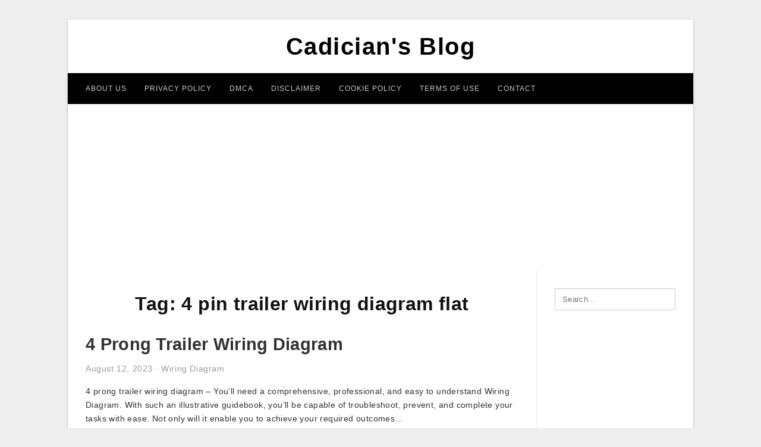

--- FILE ---
content_type: text/html; charset=utf-8
request_url: https://www.google.com/recaptcha/api2/aframe
body_size: 246
content:
<!DOCTYPE HTML><html><head><meta http-equiv="content-type" content="text/html; charset=UTF-8"></head><body><script nonce="Em9cJsSXhOigsd6418SLig">/** Anti-fraud and anti-abuse applications only. See google.com/recaptcha */ try{var clients={'sodar':'https://pagead2.googlesyndication.com/pagead/sodar?'};window.addEventListener("message",function(a){try{if(a.source===window.parent){var b=JSON.parse(a.data);var c=clients[b['id']];if(c){var d=document.createElement('img');d.src=c+b['params']+'&rc='+(localStorage.getItem("rc::a")?sessionStorage.getItem("rc::b"):"");window.document.body.appendChild(d);sessionStorage.setItem("rc::e",parseInt(sessionStorage.getItem("rc::e")||0)+1);localStorage.setItem("rc::h",'1768726561369');}}}catch(b){}});window.parent.postMessage("_grecaptcha_ready", "*");}catch(b){}</script></body></html>